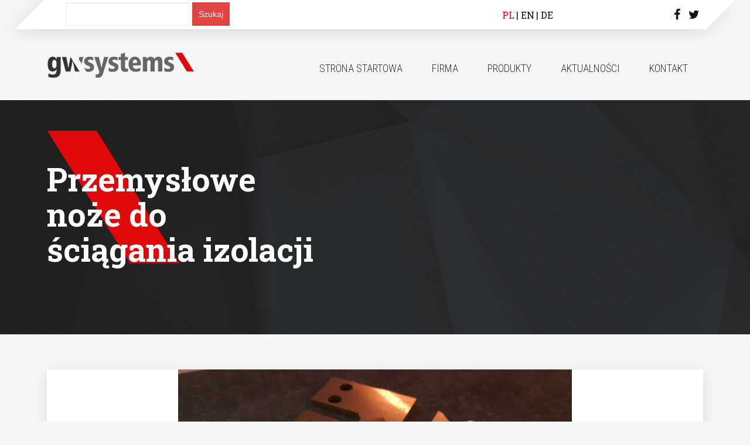

--- FILE ---
content_type: text/html; charset=UTF-8
request_url: https://gw-systems.pl/przemyslowe-noze-sciagania-izolacji/
body_size: 10057
content:
<!doctype html>
<html lang="pl">
<head>
	<meta charset="utf-8" />
	<meta name="viewport" content="width=device-width, initial-scale=1" />

	<title>Przemysłowe noże do ściągania izolacji - GW-SYSTEMS</title>
	<link rel="icon" type="image/png" href="https://gw-systems.pl/wp-content/themes/gwsystems/images/favicon.ico" />
	<link href='https://fonts.googleapis.com/css?family=Roboto+Condensed:400,300,700&subset=latin,latin-ext' rel='stylesheet' type='text/css'>
	<link href='https://fonts.googleapis.com/css?family=Roboto+Slab:400,700&subset=latin,latin-ext' rel='stylesheet' type='text/css'>
	<link rel="stylesheet" href="https://gw-systems.pl/wp-content/themes/gwsystems/style.css" type="text/css" />

	<meta name='robots' content='index, follow, max-image-preview:large, max-snippet:-1, max-video-preview:-1' />

	<!-- This site is optimized with the Yoast SEO plugin v23.7 - https://yoast.com/wordpress/plugins/seo/ -->
	<link rel="canonical" href="https://gw-systems.pl/przemyslowe-noze-sciagania-izolacji/" />
	<meta property="og:locale" content="pl_PL" />
	<meta property="og:type" content="article" />
	<meta property="og:title" content="Przemysłowe noże do ściągania izolacji - GW-SYSTEMS" />
	<meta property="og:description" content="Noże klasy high-tech , tytanowane stosowane między innymi w branży automotiv, do przemysłowego ściągania izolacji z kabli. Jeśli zainteresowaliśmy Państwa tym produktem, koniecznie prosimy o kontakt z nami : info@gw-systems.pl..." />
	<meta property="og:url" content="https://gw-systems.pl/przemyslowe-noze-sciagania-izolacji/" />
	<meta property="og:site_name" content="GW-SYSTEMS" />
	<meta property="article:publisher" content="https://www.facebook.com/gwsystems/" />
	<meta property="article:published_time" content="2016-12-27T21:11:35+00:00" />
	<meta property="article:modified_time" content="2017-01-21T08:11:13+00:00" />
	<meta property="og:image" content="https://gw-systems.pl/wp-content/uploads/2016/12/gw-systems-blades_for_Cable-Stripping.png" />
	<meta property="og:image:width" content="1250" />
	<meta property="og:image:height" content="703" />
	<meta property="og:image:type" content="image/png" />
	<meta name="author" content="admin-jacek" />
	<meta name="twitter:card" content="summary_large_image" />
	<meta name="twitter:creator" content="@gwsystems" />
	<meta name="twitter:site" content="@gwsystems" />
	<meta name="twitter:label1" content="Napisane przez" />
	<meta name="twitter:data1" content="admin-jacek" />
	<script type="application/ld+json" class="yoast-schema-graph">{"@context":"https://schema.org","@graph":[{"@type":"Article","@id":"https://gw-systems.pl/przemyslowe-noze-sciagania-izolacji/#article","isPartOf":{"@id":"https://gw-systems.pl/przemyslowe-noze-sciagania-izolacji/"},"author":{"name":"admin-jacek","@id":"https://gw-systems.pl/#/schema/person/468a371d3db65b3d9fc9421fd4e93051"},"headline":"Przemysłowe noże do ściągania izolacji","datePublished":"2016-12-27T21:11:35+00:00","dateModified":"2017-01-21T08:11:13+00:00","mainEntityOfPage":{"@id":"https://gw-systems.pl/przemyslowe-noze-sciagania-izolacji/"},"wordCount":84,"publisher":{"@id":"https://gw-systems.pl/#organization"},"image":{"@id":"https://gw-systems.pl/przemyslowe-noze-sciagania-izolacji/#primaryimage"},"thumbnailUrl":"https://gw-systems.pl/wp-content/uploads/2016/12/gw-systems-blades_for_Cable-Stripping.png","keywords":["automotiv blade","automotiv industry","automotive blade","automotive leather","blade for automotiv","blade sks7","blades tabaco","branża automotiv","cable blade","cable cutting machine","cable knife","Cable stripping blade","Cable stripping blade automotive","Cable stripping knife","cable stripping machine","electrical industry","Electronic industry blade","hss blade","hss knife","komax machine","komax maszyny","messer sks7","Nóż automotiv","Nóż automotive","Nóż do kabli","Nóż do ściągania izolacji","nóż hss","nóż sks7","nóż z węglika","Noże do kabli","Noże do ściągania izolacji","tabaco blade","tabaco knife","tabaco nóż","Tungsten steel","tytanowanie narzędzi"],"inLanguage":"pl-PL"},{"@type":"WebPage","@id":"https://gw-systems.pl/przemyslowe-noze-sciagania-izolacji/","url":"https://gw-systems.pl/przemyslowe-noze-sciagania-izolacji/","name":"Przemysłowe noże do ściągania izolacji - GW-SYSTEMS","isPartOf":{"@id":"https://gw-systems.pl/#website"},"primaryImageOfPage":{"@id":"https://gw-systems.pl/przemyslowe-noze-sciagania-izolacji/#primaryimage"},"image":{"@id":"https://gw-systems.pl/przemyslowe-noze-sciagania-izolacji/#primaryimage"},"thumbnailUrl":"https://gw-systems.pl/wp-content/uploads/2016/12/gw-systems-blades_for_Cable-Stripping.png","datePublished":"2016-12-27T21:11:35+00:00","dateModified":"2017-01-21T08:11:13+00:00","breadcrumb":{"@id":"https://gw-systems.pl/przemyslowe-noze-sciagania-izolacji/#breadcrumb"},"inLanguage":"pl-PL","potentialAction":[{"@type":"ReadAction","target":["https://gw-systems.pl/przemyslowe-noze-sciagania-izolacji/"]}]},{"@type":"ImageObject","inLanguage":"pl-PL","@id":"https://gw-systems.pl/przemyslowe-noze-sciagania-izolacji/#primaryimage","url":"https://gw-systems.pl/wp-content/uploads/2016/12/gw-systems-blades_for_Cable-Stripping.png","contentUrl":"https://gw-systems.pl/wp-content/uploads/2016/12/gw-systems-blades_for_Cable-Stripping.png","width":1250,"height":703,"caption":"Cable Stripping blade"},{"@type":"BreadcrumbList","@id":"https://gw-systems.pl/przemyslowe-noze-sciagania-izolacji/#breadcrumb","itemListElement":[{"@type":"ListItem","position":1,"name":"Strona główna","item":"https://gw-systems.pl/"},{"@type":"ListItem","position":2,"name":"Przemysłowe noże do ściągania izolacji"}]},{"@type":"WebSite","@id":"https://gw-systems.pl/#website","url":"https://gw-systems.pl/","name":"GW-SYSTEMS","description":"","publisher":{"@id":"https://gw-systems.pl/#organization"},"potentialAction":[{"@type":"SearchAction","target":{"@type":"EntryPoint","urlTemplate":"https://gw-systems.pl/?s={search_term_string}"},"query-input":{"@type":"PropertyValueSpecification","valueRequired":true,"valueName":"search_term_string"}}],"inLanguage":"pl-PL"},{"@type":"Organization","@id":"https://gw-systems.pl/#organization","name":"gw-systems","url":"https://gw-systems.pl/","logo":{"@type":"ImageObject","inLanguage":"pl-PL","@id":"https://gw-systems.pl/#/schema/logo/image/","url":"https://gw-systems.pl/wp-content/uploads/2016/04/gwsystems-logo.png","contentUrl":"https://gw-systems.pl/wp-content/uploads/2016/04/gwsystems-logo.png","width":1638,"height":278,"caption":"gw-systems"},"image":{"@id":"https://gw-systems.pl/#/schema/logo/image/"},"sameAs":["https://www.facebook.com/gwsystems/","https://x.com/gwsystems","https://pl.pinterest.com/gwsystems","https://www.instagram.com/gwsystems/"]},{"@type":"Person","@id":"https://gw-systems.pl/#/schema/person/468a371d3db65b3d9fc9421fd4e93051","name":"admin-jacek","image":{"@type":"ImageObject","inLanguage":"pl-PL","@id":"https://gw-systems.pl/#/schema/person/image/","url":"https://secure.gravatar.com/avatar/3dd4c2afc0fb7bf19dc9a7c1cb9d7227?s=96&d=mm&r=g","contentUrl":"https://secure.gravatar.com/avatar/3dd4c2afc0fb7bf19dc9a7c1cb9d7227?s=96&d=mm&r=g","caption":"admin-jacek"},"url":"https://gw-systems.pl/author/admin-jacek/"}]}</script>
	<!-- / Yoast SEO plugin. -->


		<!-- This site uses the Google Analytics by ExactMetrics plugin v8.11.1 - Using Analytics tracking - https://www.exactmetrics.com/ -->
							<script src="//www.googletagmanager.com/gtag/js?id=G-ZZ2WGR0WBB"  data-cfasync="false" data-wpfc-render="false" type="text/javascript" async></script>
			<script data-cfasync="false" data-wpfc-render="false" type="text/javascript">
				var em_version = '8.11.1';
				var em_track_user = true;
				var em_no_track_reason = '';
								var ExactMetricsDefaultLocations = {"page_location":"https:\/\/gw-systems.pl\/przemyslowe-noze-sciagania-izolacji\/"};
								if ( typeof ExactMetricsPrivacyGuardFilter === 'function' ) {
					var ExactMetricsLocations = (typeof ExactMetricsExcludeQuery === 'object') ? ExactMetricsPrivacyGuardFilter( ExactMetricsExcludeQuery ) : ExactMetricsPrivacyGuardFilter( ExactMetricsDefaultLocations );
				} else {
					var ExactMetricsLocations = (typeof ExactMetricsExcludeQuery === 'object') ? ExactMetricsExcludeQuery : ExactMetricsDefaultLocations;
				}

								var disableStrs = [
										'ga-disable-G-ZZ2WGR0WBB',
									];

				/* Function to detect opted out users */
				function __gtagTrackerIsOptedOut() {
					for (var index = 0; index < disableStrs.length; index++) {
						if (document.cookie.indexOf(disableStrs[index] + '=true') > -1) {
							return true;
						}
					}

					return false;
				}

				/* Disable tracking if the opt-out cookie exists. */
				if (__gtagTrackerIsOptedOut()) {
					for (var index = 0; index < disableStrs.length; index++) {
						window[disableStrs[index]] = true;
					}
				}

				/* Opt-out function */
				function __gtagTrackerOptout() {
					for (var index = 0; index < disableStrs.length; index++) {
						document.cookie = disableStrs[index] + '=true; expires=Thu, 31 Dec 2099 23:59:59 UTC; path=/';
						window[disableStrs[index]] = true;
					}
				}

				if ('undefined' === typeof gaOptout) {
					function gaOptout() {
						__gtagTrackerOptout();
					}
				}
								window.dataLayer = window.dataLayer || [];

				window.ExactMetricsDualTracker = {
					helpers: {},
					trackers: {},
				};
				if (em_track_user) {
					function __gtagDataLayer() {
						dataLayer.push(arguments);
					}

					function __gtagTracker(type, name, parameters) {
						if (!parameters) {
							parameters = {};
						}

						if (parameters.send_to) {
							__gtagDataLayer.apply(null, arguments);
							return;
						}

						if (type === 'event') {
														parameters.send_to = exactmetrics_frontend.v4_id;
							var hookName = name;
							if (typeof parameters['event_category'] !== 'undefined') {
								hookName = parameters['event_category'] + ':' + name;
							}

							if (typeof ExactMetricsDualTracker.trackers[hookName] !== 'undefined') {
								ExactMetricsDualTracker.trackers[hookName](parameters);
							} else {
								__gtagDataLayer('event', name, parameters);
							}
							
						} else {
							__gtagDataLayer.apply(null, arguments);
						}
					}

					__gtagTracker('js', new Date());
					__gtagTracker('set', {
						'developer_id.dNDMyYj': true,
											});
					if ( ExactMetricsLocations.page_location ) {
						__gtagTracker('set', ExactMetricsLocations);
					}
										__gtagTracker('config', 'G-ZZ2WGR0WBB', {"forceSSL":"true"} );
										window.gtag = __gtagTracker;										(function () {
						/* https://developers.google.com/analytics/devguides/collection/analyticsjs/ */
						/* ga and __gaTracker compatibility shim. */
						var noopfn = function () {
							return null;
						};
						var newtracker = function () {
							return new Tracker();
						};
						var Tracker = function () {
							return null;
						};
						var p = Tracker.prototype;
						p.get = noopfn;
						p.set = noopfn;
						p.send = function () {
							var args = Array.prototype.slice.call(arguments);
							args.unshift('send');
							__gaTracker.apply(null, args);
						};
						var __gaTracker = function () {
							var len = arguments.length;
							if (len === 0) {
								return;
							}
							var f = arguments[len - 1];
							if (typeof f !== 'object' || f === null || typeof f.hitCallback !== 'function') {
								if ('send' === arguments[0]) {
									var hitConverted, hitObject = false, action;
									if ('event' === arguments[1]) {
										if ('undefined' !== typeof arguments[3]) {
											hitObject = {
												'eventAction': arguments[3],
												'eventCategory': arguments[2],
												'eventLabel': arguments[4],
												'value': arguments[5] ? arguments[5] : 1,
											}
										}
									}
									if ('pageview' === arguments[1]) {
										if ('undefined' !== typeof arguments[2]) {
											hitObject = {
												'eventAction': 'page_view',
												'page_path': arguments[2],
											}
										}
									}
									if (typeof arguments[2] === 'object') {
										hitObject = arguments[2];
									}
									if (typeof arguments[5] === 'object') {
										Object.assign(hitObject, arguments[5]);
									}
									if ('undefined' !== typeof arguments[1].hitType) {
										hitObject = arguments[1];
										if ('pageview' === hitObject.hitType) {
											hitObject.eventAction = 'page_view';
										}
									}
									if (hitObject) {
										action = 'timing' === arguments[1].hitType ? 'timing_complete' : hitObject.eventAction;
										hitConverted = mapArgs(hitObject);
										__gtagTracker('event', action, hitConverted);
									}
								}
								return;
							}

							function mapArgs(args) {
								var arg, hit = {};
								var gaMap = {
									'eventCategory': 'event_category',
									'eventAction': 'event_action',
									'eventLabel': 'event_label',
									'eventValue': 'event_value',
									'nonInteraction': 'non_interaction',
									'timingCategory': 'event_category',
									'timingVar': 'name',
									'timingValue': 'value',
									'timingLabel': 'event_label',
									'page': 'page_path',
									'location': 'page_location',
									'title': 'page_title',
									'referrer' : 'page_referrer',
								};
								for (arg in args) {
																		if (!(!args.hasOwnProperty(arg) || !gaMap.hasOwnProperty(arg))) {
										hit[gaMap[arg]] = args[arg];
									} else {
										hit[arg] = args[arg];
									}
								}
								return hit;
							}

							try {
								f.hitCallback();
							} catch (ex) {
							}
						};
						__gaTracker.create = newtracker;
						__gaTracker.getByName = newtracker;
						__gaTracker.getAll = function () {
							return [];
						};
						__gaTracker.remove = noopfn;
						__gaTracker.loaded = true;
						window['__gaTracker'] = __gaTracker;
					})();
									} else {
										console.log("");
					(function () {
						function __gtagTracker() {
							return null;
						}

						window['__gtagTracker'] = __gtagTracker;
						window['gtag'] = __gtagTracker;
					})();
									}
			</script>
							<!-- / Google Analytics by ExactMetrics -->
		<script type="text/javascript">
/* <![CDATA[ */
window._wpemojiSettings = {"baseUrl":"https:\/\/s.w.org\/images\/core\/emoji\/15.0.3\/72x72\/","ext":".png","svgUrl":"https:\/\/s.w.org\/images\/core\/emoji\/15.0.3\/svg\/","svgExt":".svg","source":{"concatemoji":"https:\/\/gw-systems.pl\/wp-includes\/js\/wp-emoji-release.min.js?ver=72237ff5cd333a26cec568f8a9ed46cf"}};
/*! This file is auto-generated */
!function(i,n){var o,s,e;function c(e){try{var t={supportTests:e,timestamp:(new Date).valueOf()};sessionStorage.setItem(o,JSON.stringify(t))}catch(e){}}function p(e,t,n){e.clearRect(0,0,e.canvas.width,e.canvas.height),e.fillText(t,0,0);var t=new Uint32Array(e.getImageData(0,0,e.canvas.width,e.canvas.height).data),r=(e.clearRect(0,0,e.canvas.width,e.canvas.height),e.fillText(n,0,0),new Uint32Array(e.getImageData(0,0,e.canvas.width,e.canvas.height).data));return t.every(function(e,t){return e===r[t]})}function u(e,t,n){switch(t){case"flag":return n(e,"\ud83c\udff3\ufe0f\u200d\u26a7\ufe0f","\ud83c\udff3\ufe0f\u200b\u26a7\ufe0f")?!1:!n(e,"\ud83c\uddfa\ud83c\uddf3","\ud83c\uddfa\u200b\ud83c\uddf3")&&!n(e,"\ud83c\udff4\udb40\udc67\udb40\udc62\udb40\udc65\udb40\udc6e\udb40\udc67\udb40\udc7f","\ud83c\udff4\u200b\udb40\udc67\u200b\udb40\udc62\u200b\udb40\udc65\u200b\udb40\udc6e\u200b\udb40\udc67\u200b\udb40\udc7f");case"emoji":return!n(e,"\ud83d\udc26\u200d\u2b1b","\ud83d\udc26\u200b\u2b1b")}return!1}function f(e,t,n){var r="undefined"!=typeof WorkerGlobalScope&&self instanceof WorkerGlobalScope?new OffscreenCanvas(300,150):i.createElement("canvas"),a=r.getContext("2d",{willReadFrequently:!0}),o=(a.textBaseline="top",a.font="600 32px Arial",{});return e.forEach(function(e){o[e]=t(a,e,n)}),o}function t(e){var t=i.createElement("script");t.src=e,t.defer=!0,i.head.appendChild(t)}"undefined"!=typeof Promise&&(o="wpEmojiSettingsSupports",s=["flag","emoji"],n.supports={everything:!0,everythingExceptFlag:!0},e=new Promise(function(e){i.addEventListener("DOMContentLoaded",e,{once:!0})}),new Promise(function(t){var n=function(){try{var e=JSON.parse(sessionStorage.getItem(o));if("object"==typeof e&&"number"==typeof e.timestamp&&(new Date).valueOf()<e.timestamp+604800&&"object"==typeof e.supportTests)return e.supportTests}catch(e){}return null}();if(!n){if("undefined"!=typeof Worker&&"undefined"!=typeof OffscreenCanvas&&"undefined"!=typeof URL&&URL.createObjectURL&&"undefined"!=typeof Blob)try{var e="postMessage("+f.toString()+"("+[JSON.stringify(s),u.toString(),p.toString()].join(",")+"));",r=new Blob([e],{type:"text/javascript"}),a=new Worker(URL.createObjectURL(r),{name:"wpTestEmojiSupports"});return void(a.onmessage=function(e){c(n=e.data),a.terminate(),t(n)})}catch(e){}c(n=f(s,u,p))}t(n)}).then(function(e){for(var t in e)n.supports[t]=e[t],n.supports.everything=n.supports.everything&&n.supports[t],"flag"!==t&&(n.supports.everythingExceptFlag=n.supports.everythingExceptFlag&&n.supports[t]);n.supports.everythingExceptFlag=n.supports.everythingExceptFlag&&!n.supports.flag,n.DOMReady=!1,n.readyCallback=function(){n.DOMReady=!0}}).then(function(){return e}).then(function(){var e;n.supports.everything||(n.readyCallback(),(e=n.source||{}).concatemoji?t(e.concatemoji):e.wpemoji&&e.twemoji&&(t(e.twemoji),t(e.wpemoji)))}))}((window,document),window._wpemojiSettings);
/* ]]> */
</script>
<style id='wp-emoji-styles-inline-css' type='text/css'>

	img.wp-smiley, img.emoji {
		display: inline !important;
		border: none !important;
		box-shadow: none !important;
		height: 1em !important;
		width: 1em !important;
		margin: 0 0.07em !important;
		vertical-align: -0.1em !important;
		background: none !important;
		padding: 0 !important;
	}
</style>
<link rel='stylesheet' id='wp-block-library-css' href='https://gw-systems.pl/wp-includes/css/dist/block-library/style.min.css?ver=72237ff5cd333a26cec568f8a9ed46cf' type='text/css' media='all' />
<style id='classic-theme-styles-inline-css' type='text/css'>
/*! This file is auto-generated */
.wp-block-button__link{color:#fff;background-color:#32373c;border-radius:9999px;box-shadow:none;text-decoration:none;padding:calc(.667em + 2px) calc(1.333em + 2px);font-size:1.125em}.wp-block-file__button{background:#32373c;color:#fff;text-decoration:none}
</style>
<style id='global-styles-inline-css' type='text/css'>
:root{--wp--preset--aspect-ratio--square: 1;--wp--preset--aspect-ratio--4-3: 4/3;--wp--preset--aspect-ratio--3-4: 3/4;--wp--preset--aspect-ratio--3-2: 3/2;--wp--preset--aspect-ratio--2-3: 2/3;--wp--preset--aspect-ratio--16-9: 16/9;--wp--preset--aspect-ratio--9-16: 9/16;--wp--preset--color--black: #000000;--wp--preset--color--cyan-bluish-gray: #abb8c3;--wp--preset--color--white: #ffffff;--wp--preset--color--pale-pink: #f78da7;--wp--preset--color--vivid-red: #cf2e2e;--wp--preset--color--luminous-vivid-orange: #ff6900;--wp--preset--color--luminous-vivid-amber: #fcb900;--wp--preset--color--light-green-cyan: #7bdcb5;--wp--preset--color--vivid-green-cyan: #00d084;--wp--preset--color--pale-cyan-blue: #8ed1fc;--wp--preset--color--vivid-cyan-blue: #0693e3;--wp--preset--color--vivid-purple: #9b51e0;--wp--preset--gradient--vivid-cyan-blue-to-vivid-purple: linear-gradient(135deg,rgba(6,147,227,1) 0%,rgb(155,81,224) 100%);--wp--preset--gradient--light-green-cyan-to-vivid-green-cyan: linear-gradient(135deg,rgb(122,220,180) 0%,rgb(0,208,130) 100%);--wp--preset--gradient--luminous-vivid-amber-to-luminous-vivid-orange: linear-gradient(135deg,rgba(252,185,0,1) 0%,rgba(255,105,0,1) 100%);--wp--preset--gradient--luminous-vivid-orange-to-vivid-red: linear-gradient(135deg,rgba(255,105,0,1) 0%,rgb(207,46,46) 100%);--wp--preset--gradient--very-light-gray-to-cyan-bluish-gray: linear-gradient(135deg,rgb(238,238,238) 0%,rgb(169,184,195) 100%);--wp--preset--gradient--cool-to-warm-spectrum: linear-gradient(135deg,rgb(74,234,220) 0%,rgb(151,120,209) 20%,rgb(207,42,186) 40%,rgb(238,44,130) 60%,rgb(251,105,98) 80%,rgb(254,248,76) 100%);--wp--preset--gradient--blush-light-purple: linear-gradient(135deg,rgb(255,206,236) 0%,rgb(152,150,240) 100%);--wp--preset--gradient--blush-bordeaux: linear-gradient(135deg,rgb(254,205,165) 0%,rgb(254,45,45) 50%,rgb(107,0,62) 100%);--wp--preset--gradient--luminous-dusk: linear-gradient(135deg,rgb(255,203,112) 0%,rgb(199,81,192) 50%,rgb(65,88,208) 100%);--wp--preset--gradient--pale-ocean: linear-gradient(135deg,rgb(255,245,203) 0%,rgb(182,227,212) 50%,rgb(51,167,181) 100%);--wp--preset--gradient--electric-grass: linear-gradient(135deg,rgb(202,248,128) 0%,rgb(113,206,126) 100%);--wp--preset--gradient--midnight: linear-gradient(135deg,rgb(2,3,129) 0%,rgb(40,116,252) 100%);--wp--preset--font-size--small: 13px;--wp--preset--font-size--medium: 20px;--wp--preset--font-size--large: 36px;--wp--preset--font-size--x-large: 42px;--wp--preset--spacing--20: 0.44rem;--wp--preset--spacing--30: 0.67rem;--wp--preset--spacing--40: 1rem;--wp--preset--spacing--50: 1.5rem;--wp--preset--spacing--60: 2.25rem;--wp--preset--spacing--70: 3.38rem;--wp--preset--spacing--80: 5.06rem;--wp--preset--shadow--natural: 6px 6px 9px rgba(0, 0, 0, 0.2);--wp--preset--shadow--deep: 12px 12px 50px rgba(0, 0, 0, 0.4);--wp--preset--shadow--sharp: 6px 6px 0px rgba(0, 0, 0, 0.2);--wp--preset--shadow--outlined: 6px 6px 0px -3px rgba(255, 255, 255, 1), 6px 6px rgba(0, 0, 0, 1);--wp--preset--shadow--crisp: 6px 6px 0px rgba(0, 0, 0, 1);}:where(.is-layout-flex){gap: 0.5em;}:where(.is-layout-grid){gap: 0.5em;}body .is-layout-flex{display: flex;}.is-layout-flex{flex-wrap: wrap;align-items: center;}.is-layout-flex > :is(*, div){margin: 0;}body .is-layout-grid{display: grid;}.is-layout-grid > :is(*, div){margin: 0;}:where(.wp-block-columns.is-layout-flex){gap: 2em;}:where(.wp-block-columns.is-layout-grid){gap: 2em;}:where(.wp-block-post-template.is-layout-flex){gap: 1.25em;}:where(.wp-block-post-template.is-layout-grid){gap: 1.25em;}.has-black-color{color: var(--wp--preset--color--black) !important;}.has-cyan-bluish-gray-color{color: var(--wp--preset--color--cyan-bluish-gray) !important;}.has-white-color{color: var(--wp--preset--color--white) !important;}.has-pale-pink-color{color: var(--wp--preset--color--pale-pink) !important;}.has-vivid-red-color{color: var(--wp--preset--color--vivid-red) !important;}.has-luminous-vivid-orange-color{color: var(--wp--preset--color--luminous-vivid-orange) !important;}.has-luminous-vivid-amber-color{color: var(--wp--preset--color--luminous-vivid-amber) !important;}.has-light-green-cyan-color{color: var(--wp--preset--color--light-green-cyan) !important;}.has-vivid-green-cyan-color{color: var(--wp--preset--color--vivid-green-cyan) !important;}.has-pale-cyan-blue-color{color: var(--wp--preset--color--pale-cyan-blue) !important;}.has-vivid-cyan-blue-color{color: var(--wp--preset--color--vivid-cyan-blue) !important;}.has-vivid-purple-color{color: var(--wp--preset--color--vivid-purple) !important;}.has-black-background-color{background-color: var(--wp--preset--color--black) !important;}.has-cyan-bluish-gray-background-color{background-color: var(--wp--preset--color--cyan-bluish-gray) !important;}.has-white-background-color{background-color: var(--wp--preset--color--white) !important;}.has-pale-pink-background-color{background-color: var(--wp--preset--color--pale-pink) !important;}.has-vivid-red-background-color{background-color: var(--wp--preset--color--vivid-red) !important;}.has-luminous-vivid-orange-background-color{background-color: var(--wp--preset--color--luminous-vivid-orange) !important;}.has-luminous-vivid-amber-background-color{background-color: var(--wp--preset--color--luminous-vivid-amber) !important;}.has-light-green-cyan-background-color{background-color: var(--wp--preset--color--light-green-cyan) !important;}.has-vivid-green-cyan-background-color{background-color: var(--wp--preset--color--vivid-green-cyan) !important;}.has-pale-cyan-blue-background-color{background-color: var(--wp--preset--color--pale-cyan-blue) !important;}.has-vivid-cyan-blue-background-color{background-color: var(--wp--preset--color--vivid-cyan-blue) !important;}.has-vivid-purple-background-color{background-color: var(--wp--preset--color--vivid-purple) !important;}.has-black-border-color{border-color: var(--wp--preset--color--black) !important;}.has-cyan-bluish-gray-border-color{border-color: var(--wp--preset--color--cyan-bluish-gray) !important;}.has-white-border-color{border-color: var(--wp--preset--color--white) !important;}.has-pale-pink-border-color{border-color: var(--wp--preset--color--pale-pink) !important;}.has-vivid-red-border-color{border-color: var(--wp--preset--color--vivid-red) !important;}.has-luminous-vivid-orange-border-color{border-color: var(--wp--preset--color--luminous-vivid-orange) !important;}.has-luminous-vivid-amber-border-color{border-color: var(--wp--preset--color--luminous-vivid-amber) !important;}.has-light-green-cyan-border-color{border-color: var(--wp--preset--color--light-green-cyan) !important;}.has-vivid-green-cyan-border-color{border-color: var(--wp--preset--color--vivid-green-cyan) !important;}.has-pale-cyan-blue-border-color{border-color: var(--wp--preset--color--pale-cyan-blue) !important;}.has-vivid-cyan-blue-border-color{border-color: var(--wp--preset--color--vivid-cyan-blue) !important;}.has-vivid-purple-border-color{border-color: var(--wp--preset--color--vivid-purple) !important;}.has-vivid-cyan-blue-to-vivid-purple-gradient-background{background: var(--wp--preset--gradient--vivid-cyan-blue-to-vivid-purple) !important;}.has-light-green-cyan-to-vivid-green-cyan-gradient-background{background: var(--wp--preset--gradient--light-green-cyan-to-vivid-green-cyan) !important;}.has-luminous-vivid-amber-to-luminous-vivid-orange-gradient-background{background: var(--wp--preset--gradient--luminous-vivid-amber-to-luminous-vivid-orange) !important;}.has-luminous-vivid-orange-to-vivid-red-gradient-background{background: var(--wp--preset--gradient--luminous-vivid-orange-to-vivid-red) !important;}.has-very-light-gray-to-cyan-bluish-gray-gradient-background{background: var(--wp--preset--gradient--very-light-gray-to-cyan-bluish-gray) !important;}.has-cool-to-warm-spectrum-gradient-background{background: var(--wp--preset--gradient--cool-to-warm-spectrum) !important;}.has-blush-light-purple-gradient-background{background: var(--wp--preset--gradient--blush-light-purple) !important;}.has-blush-bordeaux-gradient-background{background: var(--wp--preset--gradient--blush-bordeaux) !important;}.has-luminous-dusk-gradient-background{background: var(--wp--preset--gradient--luminous-dusk) !important;}.has-pale-ocean-gradient-background{background: var(--wp--preset--gradient--pale-ocean) !important;}.has-electric-grass-gradient-background{background: var(--wp--preset--gradient--electric-grass) !important;}.has-midnight-gradient-background{background: var(--wp--preset--gradient--midnight) !important;}.has-small-font-size{font-size: var(--wp--preset--font-size--small) !important;}.has-medium-font-size{font-size: var(--wp--preset--font-size--medium) !important;}.has-large-font-size{font-size: var(--wp--preset--font-size--large) !important;}.has-x-large-font-size{font-size: var(--wp--preset--font-size--x-large) !important;}
:where(.wp-block-post-template.is-layout-flex){gap: 1.25em;}:where(.wp-block-post-template.is-layout-grid){gap: 1.25em;}
:where(.wp-block-columns.is-layout-flex){gap: 2em;}:where(.wp-block-columns.is-layout-grid){gap: 2em;}
:root :where(.wp-block-pullquote){font-size: 1.5em;line-height: 1.6;}
</style>
<link rel='stylesheet' id='vkp_enqueue_font-css' href='https://gw-systems.pl/wp-content/themes/gwsystems/css/font-awesome.min.css?ver=4.4.0' type='text/css' media='all' />
<script type="text/javascript" src="https://gw-systems.pl/wp-includes/js/jquery/jquery.min.js?ver=3.7.1" id="jquery-core-js"></script>
<script type="text/javascript" src="https://gw-systems.pl/wp-includes/js/jquery/jquery-migrate.min.js?ver=3.4.1" id="jquery-migrate-js"></script>
<script type="text/javascript" src="https://gw-systems.pl/wp-content/plugins/google-analytics-dashboard-for-wp/assets/js/frontend-gtag.min.js?ver=8.11.1" id="exactmetrics-frontend-script-js" async="async" data-wp-strategy="async"></script>
<script data-cfasync="false" data-wpfc-render="false" type="text/javascript" id='exactmetrics-frontend-script-js-extra'>/* <![CDATA[ */
var exactmetrics_frontend = {"js_events_tracking":"true","download_extensions":"zip,mp3,mpeg,pdf,docx,pptx,xlsx,rar","inbound_paths":"[{\"path\":\"\\\/go\\\/\",\"label\":\"affiliate\"},{\"path\":\"\\\/recommend\\\/\",\"label\":\"affiliate\"}]","home_url":"https:\/\/gw-systems.pl","hash_tracking":"false","v4_id":"G-ZZ2WGR0WBB"};/* ]]> */
</script>
<link rel="https://api.w.org/" href="https://gw-systems.pl/wp-json/" /><link rel="alternate" title="JSON" type="application/json" href="https://gw-systems.pl/wp-json/wp/v2/posts/1273" /><link rel="alternate" title="oEmbed (JSON)" type="application/json+oembed" href="https://gw-systems.pl/wp-json/oembed/1.0/embed?url=https%3A%2F%2Fgw-systems.pl%2Fprzemyslowe-noze-sciagania-izolacji%2F" />
<link rel="alternate" title="oEmbed (XML)" type="text/xml+oembed" href="https://gw-systems.pl/wp-json/oembed/1.0/embed?url=https%3A%2F%2Fgw-systems.pl%2Fprzemyslowe-noze-sciagania-izolacji%2F&#038;format=xml" />
		<style type="text/css" id="wp-custom-css">
			#copyright {
  bottom: 0;
  right: 0;
  position: absolute;
  width: 101%;
  height: 55px;
  background: #E00909;
  color: #1E2126;
}		</style>
		
	<script type="text/javascript" src="https://gw-systems.pl/wp-content/themes/gwsystems/js/html5.js"></script>
	<!--[if (lt IE 9)]>
		<script type="text/javascript" src="https://gw-systems.pl/wp-content/themes/gwsystems/js/ie.js"></script>
	<![endif]-->
</head>
<body data-rsssl=1 class="page-przemyslowe-noze-sciagania-izolacji single-post">
	<header id="header">
		<div class="container-max">
			<div id="search">
				<div class="row">
					<div class="col8">
						<form role="search" method="get" id="searchform" action="https://gw-systems.pl/">
    					<div>
        				<input type="text" value="" name="s" id="s" />
        				<input type="submit" id="searchsubmit" value="Szukaj" />
    					</div>
						</form>
					</div>
					<div class="col4">
													<ul class="lang">	<li class="lang-item lang-item-26 lang-item-pl current-lang lang-item-first"><a  lang="pl-PL" hreflang="pl-PL" href="https://gw-systems.pl/przemyslowe-noze-sciagania-izolacji/">PL</a></li>
	<li class="lang-item lang-item-22 lang-item-en no-translation"><a  lang="en-GB" hreflang="en-GB" href="https://gw-systems.pl/en/home/">EN</a></li>
	<li class="lang-item lang-item-19 lang-item-de no-translation"><a  lang="de-DE" hreflang="de-DE" href="https://gw-systems.pl/de/startseite/">DE</a></li>
</ul>
												<ul class="social">
		          <li><a href="https://www.facebook.com/gwsystems/"><i class="fa fa-facebook"></i></a></li>
		  				<li><a href="https://twitter.com/gwsystems?lang=pl"><i class="fa fa-twitter"></i></a></li>
		        </ul>
					</div>
				</div>
			</div>
		</div>
		<div class="container">
			<div class="row">
				<div class="col3">
					<a href="https://gw-systems.pl/"><img src="https://gw-systems.pl/wp-content/themes/gwsystems/images/gw-system-logo.png" alt="GW-SYSTEMS" /></a>
				</div>
				<div class="col9">
					<nav id="nav">
						<span class="menu-bars"></span>
						<ul id="menu-header"><li><a href="https://gw-systems.pl/">Strona startowa</a></li>
<li><a href="https://gw-systems.pl/firma/">Firma</a></li>
<li><a href="#">Produkty</a>
<ul>
	<li><a href="https://gw-systems.pl/noze-do-rozkroju/">Noże do rozkroju</a></li>
	<li><a href="https://gw-systems.pl/oselki-i-paski-ostrzace/">Osełki i paski ostrzące</a></li>
	<li><a href="https://gw-systems.pl/szczotki-do-cutterow/">Szczotki do cutterów</a></li>
	<li><a href="https://gw-systems.pl/podklady-tnace/">Podkłady tnące</a></li>
	<li><a href="https://gw-systems.pl/papier-i-folie-do-cutterow/">Papier i folie do cutterów</a></li>
	<li><a href="https://gw-systems.pl/czesci-zamienne-do-cutterow-i-ploterow/">Części zamienne do cutterów i ploterów</a></li>
	<li><a href="https://gw-systems.pl/serwis-maszyn/">Serwis maszyn</a></li>
	<li><a href="https://gw-systems.pl/maszyny-uzywane/">Maszyny używane</a></li>
	<li><a href="https://gw-systems.pl/maszyny-nowe/">Maszyny nowe</a></li>
	<li><a href="https://gw-systems.pl/narzedzia-dla-przemyslu-drzewnego/">Narzędzia dla przemysłu drzewnego</a></li>
</ul>
</li>
<li><a href="https://gw-systems.pl/aktualnosci/">Aktualności</a></li>
<li><a href="https://gw-systems.pl/kontakt/">Kontakt</a></li>
</ul>					</nav>
				</div>
			</div>
		</div>
	</header>

<div id="page-header" class="">
	<div class="container">
		<article>
							<h1>Przemysłowe noże do ściągania izolacji</h1>
				<span></span>
					</article>
	</div>
</div>


<section class="blog-page">
	<div class="container">
		<div id="main">
			<article class="post clearfix content">
				<img width="1250" height="703" src="https://gw-systems.pl/wp-content/uploads/2016/12/gw-systems-blades_for_Cable-Stripping.png" class="attachment-post-thumbnail size-post-thumbnail wp-post-image" alt="Cable Stripping blade" decoding="async" fetchpriority="high" srcset="https://gw-systems.pl/wp-content/uploads/2016/12/gw-systems-blades_for_Cable-Stripping.png 1250w, https://gw-systems.pl/wp-content/uploads/2016/12/gw-systems-blades_for_Cable-Stripping-300x169.png 300w, https://gw-systems.pl/wp-content/uploads/2016/12/gw-systems-blades_for_Cable-Stripping-768x432.png 768w, https://gw-systems.pl/wp-content/uploads/2016/12/gw-systems-blades_for_Cable-Stripping-1024x576.png 1024w" sizes="(max-width: 1250px) 100vw, 1250px" />				<div class="row">
					<div class="col2">
												<span class="day">27</span>
						<span class="time">gru<br />2016</span>
					</div>
					<div class="col10">
						<h2>Przemysłowe noże do ściągania izolacji</h2>
						<p>Noże klasy <strong><span id="result_box" class="" lang="pl"><span title="It is a high-tech enterprises at professional research, development, production of Insulated Wire Stripping Knife Tobol Blade, Cable Stripping Knife Tobol Cutter, Cable in China.">high-tech</span></span></strong> , <strong>tytanowane</strong> stosowane między innymi w branży automotiv, do przemysłowego ściągania izolacji z kabli.</p>
<p>Jeśli zainteresowaliśmy Państwa tym produktem, koniecznie prosimy o kontakt z nami : <span style="color: #000000;"><a style="color: #000000;" href="mailto:info@gw-systems.pl">info@gw-systems.pl</a></span></p>
<p>Natomiast jeśli poszukują Państwo nietypowych noży z węglika to z chęcią podzielimy się naszym doświadczeniem i wiedzą, a na podstawie dostarczonych do nas próbek lub rysunków technicznych przygotujemy ofertę.</p>
<p>&nbsp;</p>
					</div>
				</div>
			</article>
		</div>
	</div>
</section>


<footer id="footer">
  <div class="container-max">
        <div class="row">
      <div class="col4">
        <ul id="menu-footer-1"><li><a href="https://gw-systems.pl/firma/">O nas</a></li>
</ul>        <div class="contact-footer">
          <span>GW-SYSTEMS</span>
          <span>Polska</span>
          <span>48-200 Prudnik</span>
          <span>ul. Głowackiego 16</span>
          <img src="https://gw-systems.pl/wp-content/themes/gwsystems/images/gw-system-logo-white.png" />
        </div>

      </div>
      <div class="col4">
        <ul id="menu-footer-2"><li><a href="https://gw-systems.pl/">Strona startowa</a></li>
<li><a href="https://gw-systems.pl/do-pobrania/">Do pobrania</a></li>
</ul>      </div>
      <div class="col4">
        <ul id="menu-footer-3"><li><a href="https://gw-systems.pl/mapa-strony/">Mapa strony</a></li>
<li><a href="https://gw-systems.pl/kontakt/">Kontakt</a></li>
</ul>      </div>
      <div class="col8">
        <div class="slogan">
    			<h2>work with <strong>passion</strong> for your cutting room</h2></div>
        </div>
      </div>
    </div>
  </div>
  <div id="copyright">
    <ul class="social">
      <li><a href="https://www.facebook.com/gwsystems/"><i class="fa fa-facebook"></i></a></li>
      <li><a href="https://twitter.com/gwsystems?lang=pl"><i class="fa fa-twitter"></i></a></li>
    </ul>
    <span>Copyright 2016 gw-systems</span>
  </div>
</footer>

<script src="https://gw-systems.pl/wp-content/themes/gwsystems/js/plugins.js"></script>
<script src="https://gw-systems.pl/wp-content/themes/gwsystems/js/scripts.js"></script>

<script type="text/javascript" src="https://gw-systems.pl/wp-includes/js/dist/hooks.min.js?ver=2810c76e705dd1a53b18" id="wp-hooks-js"></script>
<script type="text/javascript" src="https://gw-systems.pl/wp-includes/js/dist/i18n.min.js?ver=5e580eb46a90c2b997e6" id="wp-i18n-js"></script>
<script type="text/javascript" id="wp-i18n-js-after">
/* <![CDATA[ */
wp.i18n.setLocaleData( { 'text direction\u0004ltr': [ 'ltr' ] } );
wp.i18n.setLocaleData( { 'text direction\u0004ltr': [ 'ltr' ] } );
/* ]]> */
</script>
<script type="text/javascript" src="https://gw-systems.pl/wp-content/plugins/contact-form-7/includes/swv/js/index.js?ver=5.9.8" id="swv-js"></script>
<script type="text/javascript" id="contact-form-7-js-extra">
/* <![CDATA[ */
var wpcf7 = {"api":{"root":"https:\/\/gw-systems.pl\/wp-json\/","namespace":"contact-form-7\/v1"}};
/* ]]> */
</script>
<script type="text/javascript" id="contact-form-7-js-translations">
/* <![CDATA[ */
( function( domain, translations ) {
	var localeData = translations.locale_data[ domain ] || translations.locale_data.messages;
	localeData[""].domain = domain;
	wp.i18n.setLocaleData( localeData, domain );
} )( "contact-form-7", {"translation-revision-date":"2024-02-05 07:59:38+0000","generator":"GlotPress\/4.0.1","domain":"messages","locale_data":{"messages":{"":{"domain":"messages","plural-forms":"nplurals=3; plural=(n == 1) ? 0 : ((n % 10 >= 2 && n % 10 <= 4 && (n % 100 < 12 || n % 100 > 14)) ? 1 : 2);","lang":"pl"},"Error:":["B\u0142\u0105d:"]}},"comment":{"reference":"includes\/js\/index.js"}} );
/* ]]> */
</script>
<script type="text/javascript" src="https://gw-systems.pl/wp-content/plugins/contact-form-7/includes/js/index.js?ver=5.9.8" id="contact-form-7-js"></script>
<div style="text-align: center;"><a href="https://www.exactmetrics.com/?utm_source=verifiedBadge&utm_medium=verifiedBadge&utm_campaign=verifiedbyExactMetrics" target="_blank" rel="nofollow"><img style="display: inline-block" alt="Verified by ExactMetrics" title="Verified by ExactMetrics" src="https://gw-systems.pl/wp-content/plugins/google-analytics-dashboard-for-wp/assets/images/exactmetrics-badge-light.svg"/></a></div>
</body>
</html>
